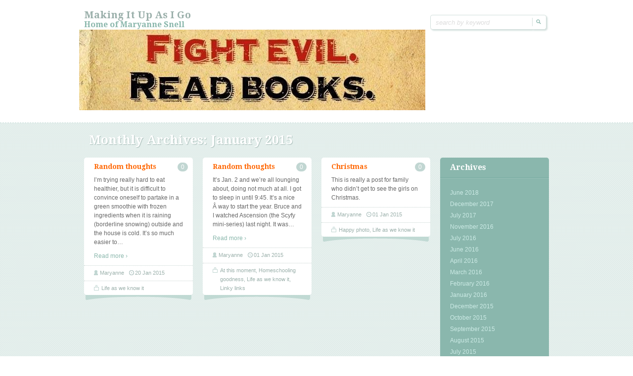

--- FILE ---
content_type: text/html; charset=UTF-8
request_url: http://themaryanne.info/2015/01/
body_size: 9932
content:
<!doctype html>
<!--[if IE 6 ]> <html lang="en-US" class="no-js ie6"> <![endif]-->
<!--[if IE 7 ]> <html lang="en-US" class="no-js ie7"> <![endif]-->
<!--[if IE 8 ]> <html lang="en-US" class="no-js ie8"> <![endif]-->
<!--[if IE 9 ]> <html lang="en-US" class="no-js ie9"> <![endif]-->
<!--[if (gt IE 9)|!(IE)]><!--><html lang="en-US" class="no-js"> <!--<![endif]-->
<head>
		<!-- Charset -->
	<meta charset="UTF-8">
	<!-- Mobile Specific Metas  -->
	<meta name="viewport" content="initial-scale=1.0, maximum-scale=1.0, user-scalable=0" />
	<!-- <meta name="viewport" content="width=1024" />-->
		<title>
		Making it Up As I Go	</title>
		<!-- Google Fonts -->
    <link href='http://fonts.googleapis.com/css?family=Droid+Serif:700,400,400italic,700italic' rel='stylesheet' type='text/css'>
	<!-- Pingback Url -->
	<link rel="pingback" href="http://themaryanne.info/xmlrpc.php">
	<meta name='robots' content='max-image-preview:large' />
<link rel="alternate" type="application/rss+xml" title="Making it Up As I Go &raquo; Feed" href="http://themaryanne.info/feed/" />
<link rel="alternate" type="application/rss+xml" title="Making it Up As I Go &raquo; Comments Feed" href="http://themaryanne.info/comments/feed/" />
<style id='wp-img-auto-sizes-contain-inline-css' type='text/css'>
img:is([sizes=auto i],[sizes^="auto," i]){contain-intrinsic-size:3000px 1500px}
/*# sourceURL=wp-img-auto-sizes-contain-inline-css */
</style>
<style id='wp-emoji-styles-inline-css' type='text/css'>

	img.wp-smiley, img.emoji {
		display: inline !important;
		border: none !important;
		box-shadow: none !important;
		height: 1em !important;
		width: 1em !important;
		margin: 0 0.07em !important;
		vertical-align: -0.1em !important;
		background: none !important;
		padding: 0 !important;
	}
/*# sourceURL=wp-emoji-styles-inline-css */
</style>
<style id='wp-block-library-inline-css' type='text/css'>
:root{--wp-block-synced-color:#7a00df;--wp-block-synced-color--rgb:122,0,223;--wp-bound-block-color:var(--wp-block-synced-color);--wp-editor-canvas-background:#ddd;--wp-admin-theme-color:#007cba;--wp-admin-theme-color--rgb:0,124,186;--wp-admin-theme-color-darker-10:#006ba1;--wp-admin-theme-color-darker-10--rgb:0,107,160.5;--wp-admin-theme-color-darker-20:#005a87;--wp-admin-theme-color-darker-20--rgb:0,90,135;--wp-admin-border-width-focus:2px}@media (min-resolution:192dpi){:root{--wp-admin-border-width-focus:1.5px}}.wp-element-button{cursor:pointer}:root .has-very-light-gray-background-color{background-color:#eee}:root .has-very-dark-gray-background-color{background-color:#313131}:root .has-very-light-gray-color{color:#eee}:root .has-very-dark-gray-color{color:#313131}:root .has-vivid-green-cyan-to-vivid-cyan-blue-gradient-background{background:linear-gradient(135deg,#00d084,#0693e3)}:root .has-purple-crush-gradient-background{background:linear-gradient(135deg,#34e2e4,#4721fb 50%,#ab1dfe)}:root .has-hazy-dawn-gradient-background{background:linear-gradient(135deg,#faaca8,#dad0ec)}:root .has-subdued-olive-gradient-background{background:linear-gradient(135deg,#fafae1,#67a671)}:root .has-atomic-cream-gradient-background{background:linear-gradient(135deg,#fdd79a,#004a59)}:root .has-nightshade-gradient-background{background:linear-gradient(135deg,#330968,#31cdcf)}:root .has-midnight-gradient-background{background:linear-gradient(135deg,#020381,#2874fc)}:root{--wp--preset--font-size--normal:16px;--wp--preset--font-size--huge:42px}.has-regular-font-size{font-size:1em}.has-larger-font-size{font-size:2.625em}.has-normal-font-size{font-size:var(--wp--preset--font-size--normal)}.has-huge-font-size{font-size:var(--wp--preset--font-size--huge)}.has-text-align-center{text-align:center}.has-text-align-left{text-align:left}.has-text-align-right{text-align:right}.has-fit-text{white-space:nowrap!important}#end-resizable-editor-section{display:none}.aligncenter{clear:both}.items-justified-left{justify-content:flex-start}.items-justified-center{justify-content:center}.items-justified-right{justify-content:flex-end}.items-justified-space-between{justify-content:space-between}.screen-reader-text{border:0;clip-path:inset(50%);height:1px;margin:-1px;overflow:hidden;padding:0;position:absolute;width:1px;word-wrap:normal!important}.screen-reader-text:focus{background-color:#ddd;clip-path:none;color:#444;display:block;font-size:1em;height:auto;left:5px;line-height:normal;padding:15px 23px 14px;text-decoration:none;top:5px;width:auto;z-index:100000}html :where(.has-border-color){border-style:solid}html :where([style*=border-top-color]){border-top-style:solid}html :where([style*=border-right-color]){border-right-style:solid}html :where([style*=border-bottom-color]){border-bottom-style:solid}html :where([style*=border-left-color]){border-left-style:solid}html :where([style*=border-width]){border-style:solid}html :where([style*=border-top-width]){border-top-style:solid}html :where([style*=border-right-width]){border-right-style:solid}html :where([style*=border-bottom-width]){border-bottom-style:solid}html :where([style*=border-left-width]){border-left-style:solid}html :where(img[class*=wp-image-]){height:auto;max-width:100%}:where(figure){margin:0 0 1em}html :where(.is-position-sticky){--wp-admin--admin-bar--position-offset:var(--wp-admin--admin-bar--height,0px)}@media screen and (max-width:600px){html :where(.is-position-sticky){--wp-admin--admin-bar--position-offset:0px}}

/*# sourceURL=wp-block-library-inline-css */
</style><style id='global-styles-inline-css' type='text/css'>
:root{--wp--preset--aspect-ratio--square: 1;--wp--preset--aspect-ratio--4-3: 4/3;--wp--preset--aspect-ratio--3-4: 3/4;--wp--preset--aspect-ratio--3-2: 3/2;--wp--preset--aspect-ratio--2-3: 2/3;--wp--preset--aspect-ratio--16-9: 16/9;--wp--preset--aspect-ratio--9-16: 9/16;--wp--preset--color--black: #000000;--wp--preset--color--cyan-bluish-gray: #abb8c3;--wp--preset--color--white: #ffffff;--wp--preset--color--pale-pink: #f78da7;--wp--preset--color--vivid-red: #cf2e2e;--wp--preset--color--luminous-vivid-orange: #ff6900;--wp--preset--color--luminous-vivid-amber: #fcb900;--wp--preset--color--light-green-cyan: #7bdcb5;--wp--preset--color--vivid-green-cyan: #00d084;--wp--preset--color--pale-cyan-blue: #8ed1fc;--wp--preset--color--vivid-cyan-blue: #0693e3;--wp--preset--color--vivid-purple: #9b51e0;--wp--preset--gradient--vivid-cyan-blue-to-vivid-purple: linear-gradient(135deg,rgb(6,147,227) 0%,rgb(155,81,224) 100%);--wp--preset--gradient--light-green-cyan-to-vivid-green-cyan: linear-gradient(135deg,rgb(122,220,180) 0%,rgb(0,208,130) 100%);--wp--preset--gradient--luminous-vivid-amber-to-luminous-vivid-orange: linear-gradient(135deg,rgb(252,185,0) 0%,rgb(255,105,0) 100%);--wp--preset--gradient--luminous-vivid-orange-to-vivid-red: linear-gradient(135deg,rgb(255,105,0) 0%,rgb(207,46,46) 100%);--wp--preset--gradient--very-light-gray-to-cyan-bluish-gray: linear-gradient(135deg,rgb(238,238,238) 0%,rgb(169,184,195) 100%);--wp--preset--gradient--cool-to-warm-spectrum: linear-gradient(135deg,rgb(74,234,220) 0%,rgb(151,120,209) 20%,rgb(207,42,186) 40%,rgb(238,44,130) 60%,rgb(251,105,98) 80%,rgb(254,248,76) 100%);--wp--preset--gradient--blush-light-purple: linear-gradient(135deg,rgb(255,206,236) 0%,rgb(152,150,240) 100%);--wp--preset--gradient--blush-bordeaux: linear-gradient(135deg,rgb(254,205,165) 0%,rgb(254,45,45) 50%,rgb(107,0,62) 100%);--wp--preset--gradient--luminous-dusk: linear-gradient(135deg,rgb(255,203,112) 0%,rgb(199,81,192) 50%,rgb(65,88,208) 100%);--wp--preset--gradient--pale-ocean: linear-gradient(135deg,rgb(255,245,203) 0%,rgb(182,227,212) 50%,rgb(51,167,181) 100%);--wp--preset--gradient--electric-grass: linear-gradient(135deg,rgb(202,248,128) 0%,rgb(113,206,126) 100%);--wp--preset--gradient--midnight: linear-gradient(135deg,rgb(2,3,129) 0%,rgb(40,116,252) 100%);--wp--preset--font-size--small: 13px;--wp--preset--font-size--medium: 20px;--wp--preset--font-size--large: 36px;--wp--preset--font-size--x-large: 42px;--wp--preset--spacing--20: 0.44rem;--wp--preset--spacing--30: 0.67rem;--wp--preset--spacing--40: 1rem;--wp--preset--spacing--50: 1.5rem;--wp--preset--spacing--60: 2.25rem;--wp--preset--spacing--70: 3.38rem;--wp--preset--spacing--80: 5.06rem;--wp--preset--shadow--natural: 6px 6px 9px rgba(0, 0, 0, 0.2);--wp--preset--shadow--deep: 12px 12px 50px rgba(0, 0, 0, 0.4);--wp--preset--shadow--sharp: 6px 6px 0px rgba(0, 0, 0, 0.2);--wp--preset--shadow--outlined: 6px 6px 0px -3px rgb(255, 255, 255), 6px 6px rgb(0, 0, 0);--wp--preset--shadow--crisp: 6px 6px 0px rgb(0, 0, 0);}:where(.is-layout-flex){gap: 0.5em;}:where(.is-layout-grid){gap: 0.5em;}body .is-layout-flex{display: flex;}.is-layout-flex{flex-wrap: wrap;align-items: center;}.is-layout-flex > :is(*, div){margin: 0;}body .is-layout-grid{display: grid;}.is-layout-grid > :is(*, div){margin: 0;}:where(.wp-block-columns.is-layout-flex){gap: 2em;}:where(.wp-block-columns.is-layout-grid){gap: 2em;}:where(.wp-block-post-template.is-layout-flex){gap: 1.25em;}:where(.wp-block-post-template.is-layout-grid){gap: 1.25em;}.has-black-color{color: var(--wp--preset--color--black) !important;}.has-cyan-bluish-gray-color{color: var(--wp--preset--color--cyan-bluish-gray) !important;}.has-white-color{color: var(--wp--preset--color--white) !important;}.has-pale-pink-color{color: var(--wp--preset--color--pale-pink) !important;}.has-vivid-red-color{color: var(--wp--preset--color--vivid-red) !important;}.has-luminous-vivid-orange-color{color: var(--wp--preset--color--luminous-vivid-orange) !important;}.has-luminous-vivid-amber-color{color: var(--wp--preset--color--luminous-vivid-amber) !important;}.has-light-green-cyan-color{color: var(--wp--preset--color--light-green-cyan) !important;}.has-vivid-green-cyan-color{color: var(--wp--preset--color--vivid-green-cyan) !important;}.has-pale-cyan-blue-color{color: var(--wp--preset--color--pale-cyan-blue) !important;}.has-vivid-cyan-blue-color{color: var(--wp--preset--color--vivid-cyan-blue) !important;}.has-vivid-purple-color{color: var(--wp--preset--color--vivid-purple) !important;}.has-black-background-color{background-color: var(--wp--preset--color--black) !important;}.has-cyan-bluish-gray-background-color{background-color: var(--wp--preset--color--cyan-bluish-gray) !important;}.has-white-background-color{background-color: var(--wp--preset--color--white) !important;}.has-pale-pink-background-color{background-color: var(--wp--preset--color--pale-pink) !important;}.has-vivid-red-background-color{background-color: var(--wp--preset--color--vivid-red) !important;}.has-luminous-vivid-orange-background-color{background-color: var(--wp--preset--color--luminous-vivid-orange) !important;}.has-luminous-vivid-amber-background-color{background-color: var(--wp--preset--color--luminous-vivid-amber) !important;}.has-light-green-cyan-background-color{background-color: var(--wp--preset--color--light-green-cyan) !important;}.has-vivid-green-cyan-background-color{background-color: var(--wp--preset--color--vivid-green-cyan) !important;}.has-pale-cyan-blue-background-color{background-color: var(--wp--preset--color--pale-cyan-blue) !important;}.has-vivid-cyan-blue-background-color{background-color: var(--wp--preset--color--vivid-cyan-blue) !important;}.has-vivid-purple-background-color{background-color: var(--wp--preset--color--vivid-purple) !important;}.has-black-border-color{border-color: var(--wp--preset--color--black) !important;}.has-cyan-bluish-gray-border-color{border-color: var(--wp--preset--color--cyan-bluish-gray) !important;}.has-white-border-color{border-color: var(--wp--preset--color--white) !important;}.has-pale-pink-border-color{border-color: var(--wp--preset--color--pale-pink) !important;}.has-vivid-red-border-color{border-color: var(--wp--preset--color--vivid-red) !important;}.has-luminous-vivid-orange-border-color{border-color: var(--wp--preset--color--luminous-vivid-orange) !important;}.has-luminous-vivid-amber-border-color{border-color: var(--wp--preset--color--luminous-vivid-amber) !important;}.has-light-green-cyan-border-color{border-color: var(--wp--preset--color--light-green-cyan) !important;}.has-vivid-green-cyan-border-color{border-color: var(--wp--preset--color--vivid-green-cyan) !important;}.has-pale-cyan-blue-border-color{border-color: var(--wp--preset--color--pale-cyan-blue) !important;}.has-vivid-cyan-blue-border-color{border-color: var(--wp--preset--color--vivid-cyan-blue) !important;}.has-vivid-purple-border-color{border-color: var(--wp--preset--color--vivid-purple) !important;}.has-vivid-cyan-blue-to-vivid-purple-gradient-background{background: var(--wp--preset--gradient--vivid-cyan-blue-to-vivid-purple) !important;}.has-light-green-cyan-to-vivid-green-cyan-gradient-background{background: var(--wp--preset--gradient--light-green-cyan-to-vivid-green-cyan) !important;}.has-luminous-vivid-amber-to-luminous-vivid-orange-gradient-background{background: var(--wp--preset--gradient--luminous-vivid-amber-to-luminous-vivid-orange) !important;}.has-luminous-vivid-orange-to-vivid-red-gradient-background{background: var(--wp--preset--gradient--luminous-vivid-orange-to-vivid-red) !important;}.has-very-light-gray-to-cyan-bluish-gray-gradient-background{background: var(--wp--preset--gradient--very-light-gray-to-cyan-bluish-gray) !important;}.has-cool-to-warm-spectrum-gradient-background{background: var(--wp--preset--gradient--cool-to-warm-spectrum) !important;}.has-blush-light-purple-gradient-background{background: var(--wp--preset--gradient--blush-light-purple) !important;}.has-blush-bordeaux-gradient-background{background: var(--wp--preset--gradient--blush-bordeaux) !important;}.has-luminous-dusk-gradient-background{background: var(--wp--preset--gradient--luminous-dusk) !important;}.has-pale-ocean-gradient-background{background: var(--wp--preset--gradient--pale-ocean) !important;}.has-electric-grass-gradient-background{background: var(--wp--preset--gradient--electric-grass) !important;}.has-midnight-gradient-background{background: var(--wp--preset--gradient--midnight) !important;}.has-small-font-size{font-size: var(--wp--preset--font-size--small) !important;}.has-medium-font-size{font-size: var(--wp--preset--font-size--medium) !important;}.has-large-font-size{font-size: var(--wp--preset--font-size--large) !important;}.has-x-large-font-size{font-size: var(--wp--preset--font-size--x-large) !important;}
/*# sourceURL=global-styles-inline-css */
</style>

<style id='classic-theme-styles-inline-css' type='text/css'>
/*! This file is auto-generated */
.wp-block-button__link{color:#fff;background-color:#32373c;border-radius:9999px;box-shadow:none;text-decoration:none;padding:calc(.667em + 2px) calc(1.333em + 2px);font-size:1.125em}.wp-block-file__button{background:#32373c;color:#fff;text-decoration:none}
/*# sourceURL=/wp-includes/css/classic-themes.min.css */
</style>
<link rel='stylesheet' id='sampression-style-css' href='http://themaryanne.info/wp-content/themes/sampression-lite/style.css?ver=1.4' type='text/css' media='all' />
<link rel='stylesheet' id='fontello-css' href='http://themaryanne.info/wp-content/themes/sampression-lite/lib/css/fontello.css?ver=6.9' type='text/css' media='screen' />
<script type="text/javascript" src="http://themaryanne.info/wp-includes/js/jquery/jquery.min.js?ver=3.7.1" id="jquery-core-js"></script>
<script type="text/javascript" src="http://themaryanne.info/wp-includes/js/jquery/jquery-migrate.min.js?ver=3.4.1" id="jquery-migrate-js"></script>
<script type="text/javascript" src="http://themaryanne.info/wp-content/themes/sampression-lite/lib/js/modernizr.js?ver=2.6.1" id="sampression-modernizer-js"></script>
<link rel="https://api.w.org/" href="http://themaryanne.info/wp-json/" /><link rel="EditURI" type="application/rsd+xml" title="RSD" href="http://themaryanne.info/xmlrpc.php?rsd" />

	
</head>

<body class="archive date wp-theme-sampression-lite top">
<header id="header">
  <div class="container">
    <div class="columns nine">
	
						
			<div class="logo-txt">
			  <h1 class="site-title" id="site-title">
			  <a href="http://themaryanne.info/" title="Making it Up As I Go" rel="home">
			  Making it Up As I Go			  </a>
			  </h1>
			  <h2 id="site-description" class="site-description">Home of Maryanne Snell</h2>
			</div>
    </div>
    <div class="columns seven">
      <nav id="top-nav">
        			<ul class="top-menu clearfix">
							</ul>
			      </nav>
	  <div id="top-nav-mobile">
		
							
	  </div> 
      <!-- #top-nav -->
      <div id="interaction-sec" class="clearfix socialzero">
        <form method="get" id="searchform" class="clearfix" action="http://themaryanne.info/">
    <label class="hidden" for="s">Search for:</label>
    <input type="text" value="" name="s" id="s" class="text-field" placeholder="search by keyword" />
    <input type="submit" id="searchsubmit" value="Search" />
</form>     
       <ul class="sm-top">
        
       </ul>
        <!-- .sm-top --> 
      </div>
      <!-- #interaction-sec -->
    </div>
				<a href="http://themaryanne.info/"><img src="http://themaryanne.info/wp-content/uploads/2018/06/cropped-659a63374211507f8466a763f5d4ac1f-read-books-my-books.jpg" class="header-image" width="700" height="163" alt="" /></a>
		  </div>
</header>
<!-- #header -->
<!-- Filter the Post by Category: We are using Isotop (http://isotope.metafizzy.co/) for Filtering: An exquisite jQuery plugin for magical layouts -->
<div id="content-wrapper">
<div class="container">
<section id="content" class="clearfix">
  
<header class="page-header columns sixteen">
    <h2 class="quick-note columns sixteen">
                    Monthly Archives: <span>January 2015</span>            </h2>
</header>
<!-- .page-header --> 
  <div id="post-listing" class="clearfix">
  <!-- Corner Stamp: It will always remaing to the right top of the page -->
  <section class="corner-stamp post columns four">
  <header><h3>Archives</h3></header>
  <div class="entry">
    <ul class="categories archives">
        	<li><a href='http://themaryanne.info/2018/06/'>June 2018</a></li>
	<li><a href='http://themaryanne.info/2017/12/'>December 2017</a></li>
	<li><a href='http://themaryanne.info/2017/07/'>July 2017</a></li>
	<li><a href='http://themaryanne.info/2016/11/'>November 2016</a></li>
	<li><a href='http://themaryanne.info/2016/07/'>July 2016</a></li>
	<li><a href='http://themaryanne.info/2016/06/'>June 2016</a></li>
	<li><a href='http://themaryanne.info/2016/04/'>April 2016</a></li>
	<li><a href='http://themaryanne.info/2016/03/'>March 2016</a></li>
	<li><a href='http://themaryanne.info/2016/02/'>February 2016</a></li>
	<li><a href='http://themaryanne.info/2016/01/'>January 2016</a></li>
	<li><a href='http://themaryanne.info/2015/12/'>December 2015</a></li>
	<li><a href='http://themaryanne.info/2015/10/'>October 2015</a></li>
	<li><a href='http://themaryanne.info/2015/09/'>September 2015</a></li>
	<li><a href='http://themaryanne.info/2015/08/'>August 2015</a></li>
	<li><a href='http://themaryanne.info/2015/07/'>July 2015</a></li>
	<li><a href='http://themaryanne.info/2015/06/'>June 2015</a></li>
	<li><a href='http://themaryanne.info/2015/05/'>May 2015</a></li>
	<li><a href='http://themaryanne.info/2015/04/'>April 2015</a></li>
	<li><a href='http://themaryanne.info/2015/03/'>March 2015</a></li>
	<li><a href='http://themaryanne.info/2015/02/'>February 2015</a></li>
	<li><a href='http://themaryanne.info/2015/01/' aria-current="page">January 2015</a></li>
	<li><a href='http://themaryanne.info/2014/12/'>December 2014</a></li>
	<li><a href='http://themaryanne.info/2014/11/'>November 2014</a></li>
	<li><a href='http://themaryanne.info/2014/10/'>October 2014</a></li>
	<li><a href='http://themaryanne.info/2014/09/'>September 2014</a></li>
	<li><a href='http://themaryanne.info/2014/08/'>August 2014</a></li>
	<li><a href='http://themaryanne.info/2014/07/'>July 2014</a></li>
	<li><a href='http://themaryanne.info/2014/06/'>June 2014</a></li>
	<li><a href='http://themaryanne.info/2014/05/'>May 2014</a></li>
	<li><a href='http://themaryanne.info/2014/04/'>April 2014</a></li>
	<li><a href='http://themaryanne.info/2014/03/'>March 2014</a></li>
	<li><a href='http://themaryanne.info/2014/02/'>February 2014</a></li>
	<li><a href='http://themaryanne.info/2014/01/'>January 2014</a></li>
	<li><a href='http://themaryanne.info/2013/12/'>December 2013</a></li>
	<li><a href='http://themaryanne.info/2013/11/'>November 2013</a></li>
	<li><a href='http://themaryanne.info/2013/10/'>October 2013</a></li>
	<li><a href='http://themaryanne.info/2013/09/'>September 2013</a></li>
	<li><a href='http://themaryanne.info/2013/08/'>August 2013</a></li>
	<li><a href='http://themaryanne.info/2013/07/'>July 2013</a></li>
	<li><a href='http://themaryanne.info/2013/06/'>June 2013</a></li>
	<li><a href='http://themaryanne.info/2013/05/'>May 2013</a></li>
	<li><a href='http://themaryanne.info/2013/04/'>April 2013</a></li>
	<li><a href='http://themaryanne.info/2013/03/'>March 2013</a></li>
	<li><a href='http://themaryanne.info/2013/01/'>January 2013</a></li>
	<li><a href='http://themaryanne.info/2012/12/'>December 2012</a></li>
	<li><a href='http://themaryanne.info/2012/11/'>November 2012</a></li>
	<li><a href='http://themaryanne.info/2012/09/'>September 2012</a></li>
	<li><a href='http://themaryanne.info/2012/07/'>July 2012</a></li>
	<li><a href='http://themaryanne.info/2012/06/'>June 2012</a></li>
	<li><a href='http://themaryanne.info/2012/03/'>March 2012</a></li>
	<li><a href='http://themaryanne.info/2012/02/'>February 2012</a></li>
	<li><a href='http://themaryanne.info/2012/01/'>January 2012</a></li>
	<li><a href='http://themaryanne.info/2011/12/'>December 2011</a></li>
	<li><a href='http://themaryanne.info/2011/10/'>October 2011</a></li>
	<li><a href='http://themaryanne.info/2011/09/'>September 2011</a></li>
	<li><a href='http://themaryanne.info/2011/08/'>August 2011</a></li>
	<li><a href='http://themaryanne.info/2011/07/'>July 2011</a></li>
	<li><a href='http://themaryanne.info/2011/06/'>June 2011</a></li>
	<li><a href='http://themaryanne.info/2011/05/'>May 2011</a></li>
	<li><a href='http://themaryanne.info/2011/04/'>April 2011</a></li>
	<li><a href='http://themaryanne.info/2011/03/'>March 2011</a></li>
	<li><a href='http://themaryanne.info/2011/02/'>February 2011</a></li>
	<li><a href='http://themaryanne.info/2011/01/'>January 2011</a></li>
	<li><a href='http://themaryanne.info/2010/12/'>December 2010</a></li>
	<li><a href='http://themaryanne.info/2010/11/'>November 2010</a></li>
	<li><a href='http://themaryanne.info/2010/10/'>October 2010</a></li>
	<li><a href='http://themaryanne.info/2010/09/'>September 2010</a></li>
	<li><a href='http://themaryanne.info/2010/08/'>August 2010</a></li>
	<li><a href='http://themaryanne.info/2010/07/'>July 2010</a></li>
	<li><a href='http://themaryanne.info/2010/06/'>June 2010</a></li>
	<li><a href='http://themaryanne.info/2010/05/'>May 2010</a></li>
	<li><a href='http://themaryanne.info/2010/04/'>April 2010</a></li>
	<li><a href='http://themaryanne.info/2010/03/'>March 2010</a></li>
	<li><a href='http://themaryanne.info/2010/02/'>February 2010</a></li>
	<li><a href='http://themaryanne.info/2010/01/'>January 2010</a></li>
	<li><a href='http://themaryanne.info/2009/12/'>December 2009</a></li>
	<li><a href='http://themaryanne.info/2009/11/'>November 2009</a></li>
	<li><a href='http://themaryanne.info/2009/10/'>October 2009</a></li>
	<li><a href='http://themaryanne.info/2009/09/'>September 2009</a></li>
	<li><a href='http://themaryanne.info/2009/08/'>August 2009</a></li>
	<li><a href='http://themaryanne.info/2009/07/'>July 2009</a></li>
	<li><a href='http://themaryanne.info/2009/06/'>June 2009</a></li>
	<li><a href='http://themaryanne.info/2009/05/'>May 2009</a></li>
	<li><a href='http://themaryanne.info/2009/04/'>April 2009</a></li>
	<li><a href='http://themaryanne.info/2009/03/'>March 2009</a></li>
	<li><a href='http://themaryanne.info/2009/02/'>February 2009</a></li>
	<li><a href='http://themaryanne.info/2009/01/'>January 2009</a></li>
	<li><a href='http://themaryanne.info/2008/12/'>December 2008</a></li>
	<li><a href='http://themaryanne.info/2008/11/'>November 2008</a></li>
	<li><a href='http://themaryanne.info/2008/10/'>October 2008</a></li>
	<li><a href='http://themaryanne.info/2008/09/'>September 2008</a></li>
	<li><a href='http://themaryanne.info/2008/08/'>August 2008</a></li>
	<li><a href='http://themaryanne.info/2008/07/'>July 2008</a></li>
	<li><a href='http://themaryanne.info/2008/06/'>June 2008</a></li>
	<li><a href='http://themaryanne.info/2008/05/'>May 2008</a></li>
	<li><a href='http://themaryanne.info/2008/04/'>April 2008</a></li>
	<li><a href='http://themaryanne.info/2008/03/'>March 2008</a></li>
	<li><a href='http://themaryanne.info/2008/02/'>February 2008</a></li>
	<li><a href='http://themaryanne.info/2008/01/'>January 2008</a></li>
	<li><a href='http://themaryanne.info/2007/12/'>December 2007</a></li>
	<li><a href='http://themaryanne.info/2007/11/'>November 2007</a></li>
	<li><a href='http://themaryanne.info/2007/10/'>October 2007</a></li>
	<li><a href='http://themaryanne.info/2007/09/'>September 2007</a></li>
	<li><a href='http://themaryanne.info/2007/08/'>August 2007</a></li>
	<li><a href='http://themaryanne.info/2007/07/'>July 2007</a></li>
	<li><a href='http://themaryanne.info/2007/06/'>June 2007</a></li>
	<li><a href='http://themaryanne.info/2007/05/'>May 2007</a></li>
	<li><a href='http://themaryanne.info/2007/04/'>April 2007</a></li>
	<li><a href='http://themaryanne.info/2007/03/'>March 2007</a></li>
	<li><a href='http://themaryanne.info/2007/02/'>February 2007</a></li>
	<li><a href='http://themaryanne.info/2007/01/'>January 2007</a></li>
	<li><a href='http://themaryanne.info/2006/12/'>December 2006</a></li>
	<li><a href='http://themaryanne.info/2006/11/'>November 2006</a></li>
	<li><a href='http://themaryanne.info/2006/10/'>October 2006</a></li>
	<li><a href='http://themaryanne.info/2006/09/'>September 2006</a></li>
	<li><a href='http://themaryanne.info/2006/08/'>August 2006</a></li>
	<li><a href='http://themaryanne.info/2006/07/'>July 2006</a></li>
	<li><a href='http://themaryanne.info/2006/06/'>June 2006</a></li>
	<li><a href='http://themaryanne.info/2006/05/'>May 2006</a></li>
	<li><a href='http://themaryanne.info/2006/04/'>April 2006</a></li>
	<li><a href='http://themaryanne.info/2006/03/'>March 2006</a></li>
	<li><a href='http://themaryanne.info/2006/02/'>February 2006</a></li>
	<li><a href='http://themaryanne.info/2006/01/'>January 2006</a></li>
	<li><a href='http://themaryanne.info/2005/12/'>December 2005</a></li>
	<li><a href='http://themaryanne.info/2005/11/'>November 2005</a></li>
	<li><a href='http://themaryanne.info/2005/10/'>October 2005</a></li>
	<li><a href='http://themaryanne.info/2005/09/'>September 2005</a></li>
	<li><a href='http://themaryanne.info/2005/08/'>August 2005</a></li>
	<li><a href='http://themaryanne.info/2005/07/'>July 2005</a></li>
	<li><a href='http://themaryanne.info/2005/06/'>June 2005</a></li>
	<li><a href='http://themaryanne.info/2005/05/'>May 2005</a></li>
	<li><a href='http://themaryanne.info/2005/04/'>April 2005</a></li>
	<li><a href='http://themaryanne.info/2005/03/'>March 2005</a></li>
	<li><a href='http://themaryanne.info/2005/02/'>February 2005</a></li>
	<li><a href='http://themaryanne.info/2005/01/'>January 2005</a></li>
	<li><a href='http://themaryanne.info/2004/12/'>December 2004</a></li>
	<li><a href='http://themaryanne.info/2004/11/'>November 2004</a></li>
	<li><a href='http://themaryanne.info/2004/10/'>October 2004</a></li>
	<li><a href='http://themaryanne.info/2004/09/'>September 2004</a></li>
	<li><a href='http://themaryanne.info/2004/08/'>August 2004</a></li>
	<li><a href='http://themaryanne.info/2004/07/'>July 2004</a></li>
	<li><a href='http://themaryanne.info/2004/06/'>June 2004</a></li>
	<li><a href='http://themaryanne.info/2004/05/'>May 2004</a></li>
	<li><a href='http://themaryanne.info/2004/04/'>April 2004</a></li>
	<li><a href='http://themaryanne.info/2004/03/'>March 2004</a></li>
	<li><a href='http://themaryanne.info/2004/02/'>February 2004</a></li>
	<li><a href='http://themaryanne.info/2004/01/'>January 2004</a></li>
	<li><a href='http://themaryanne.info/2003/12/'>December 2003</a></li>
  
    </ul>
  </div>
  
   <header><h3>Categories</h3></header>
  <div class="entry">
    <ul class="categories">
    		<li class="cat-item cat-item-2"><a href="http://themaryanne.info/category/100-books/">100 Books</a>
</li>
	<li class="cat-item cat-item-14"><a href="http://themaryanne.info/category/at-this-moment/">At this moment</a>
</li>
	<li class="cat-item cat-item-3"><a href="http://themaryanne.info/category/being-a-mommy/">Being a mommy</a>
</li>
	<li class="cat-item cat-item-8"><a href="http://themaryanne.info/category/blogging/">Blogging</a>
</li>
	<li class="cat-item cat-item-15"><a href="http://themaryanne.info/category/book-club/">Book club</a>
</li>
	<li class="cat-item cat-item-4"><a href="http://themaryanne.info/category/comic-y-goodness/">Comic-y goodness</a>
</li>
	<li class="cat-item cat-item-17"><a href="http://themaryanne.info/category/general-craftiness/">General craftiness</a>
</li>
	<li class="cat-item cat-item-18"><a href="http://themaryanne.info/category/happy-photo/">Happy photo</a>
</li>
	<li class="cat-item cat-item-23"><a href="http://themaryanne.info/category/homeschooling-goodness/">Homeschooling goodness</a>
</li>
	<li class="cat-item cat-item-26"><a href="http://themaryanne.info/category/japan/">Japan</a>
</li>
	<li class="cat-item cat-item-5"><a href="http://themaryanne.info/category/life-as-we-know-it/">Life as we know it</a>
</li>
	<li class="cat-item cat-item-9"><a href="http://themaryanne.info/category/linky-links/">Linky links</a>
</li>
	<li class="cat-item cat-item-29"><a href="http://themaryanne.info/category/lit-clinic/">Lit Clinic</a>
</li>
	<li class="cat-item cat-item-20"><a href="http://themaryanne.info/category/making-maryanne-laugh/">Making Maryanne Laugh</a>
</li>
	<li class="cat-item cat-item-6"><a href="http://themaryanne.info/category/music-musings/">Notes on notes</a>
</li>
	<li class="cat-item cat-item-13"><a href="http://themaryanne.info/category/of-good-report/">Of good report</a>
</li>
	<li class="cat-item cat-item-27"><a href="http://themaryanne.info/category/random-thoughts/">Random thoughts</a>
</li>
	<li class="cat-item cat-item-10"><a href="http://themaryanne.info/category/something-clever-about-movies/">Something clever about movies</a>
</li>
	<li class="cat-item cat-item-28"><a href="http://themaryanne.info/category/texas/">Texas</a>
</li>
	<li class="cat-item cat-item-19"><a href="http://themaryanne.info/category/the-occasional-rant/">The Occasional Rant</a>
</li>
	<li class="cat-item cat-item-22"><a href="http://themaryanne.info/category/things-i-like/">Things I like</a>
</li>
	<li class="cat-item cat-item-25"><a href="http://themaryanne.info/category/travel-and-trips/">Travel and trips</a>
</li>
	<li class="cat-item cat-item-1"><a href="http://themaryanne.info/category/uncategorized/">Uncategorized</a>
</li>
	<li class="cat-item cat-item-7"><a href="http://themaryanne.info/category/writings-about-writing/">Writings about writing</a>
</li>
	<li class="cat-item cat-item-16"><a href="http://themaryanne.info/category/zutter-craftiness/">Zutter craftiness</a>
</li>
 
    </ul>
  </div>
  </section>
  <!-- corner-stamp -->
  
  
<article id="post-6926" class="post columns four life-as-we-know-it item ">

      <h3 class="post-title"><a href="http://themaryanne.info/2015/01/20/random-thoughts-14/" title="Random thoughts" rel="bookmark" >Random thoughts</a></h3>
      
                  <span class="col count-comment">
            <span class="pointer"></span>
            <a href="http://themaryanne.info/2015/01/20/random-thoughts-14/#respond">0</a>            </span>
           
            <div class="entry clearfix">
        <p>I&#8217;m trying really hard to eat healthier, but it is difficult to convince oneself to partake in a green smoothie with frozen ingredients when it is raining (borderline snowing) outside and the house is cold. It&#8217;s so much easier to<span class="ellipsis">&hellip;</span> <span class="read-more"><a href="http://themaryanne.info/2015/01/20/random-thoughts-14/">Read more &#8250;</a></span></p>
              </div>
      <!-- .entry -->

      <div class="meta clearfix">
			<div class="post-author col"><span class="ico hello">Author</span><a class="url fn n" href="http://themaryanne.info/author/maryanne/" title="View all posts by Maryanne">Maryanne</a></div> <time class="col" datetime="2011-09-28"><span class="ico">Published on</span><a href="http://themaryanne.info/2015/01/" title="10:01 pm" rel="bookmark">20 Jan 2015</a></time>       </div>
      <div class="meta">
        <div class="cats"><span class="ico">Categories</span><div class="overflow-hidden cat-listing"><a href="http://themaryanne.info/category/life-as-we-know-it/" rel="category tag">Life as we know it</a></div></div>
      </div>
            
               
</article> 
<article id="post-6923" class="post columns four at-this-moment homeschooling-goodness life-as-we-know-it linky-links item ">

      <h3 class="post-title"><a href="http://themaryanne.info/2015/01/01/random-thoughts-13/" title="Random thoughts" rel="bookmark" >Random thoughts</a></h3>
      
                  <span class="col count-comment">
            <span class="pointer"></span>
            <a href="http://themaryanne.info/2015/01/01/random-thoughts-13/#respond">0</a>            </span>
           
            <div class="entry clearfix">
        <p>It&#8217;s Jan. 2 and we&#8217;re all lounging about, doing not much at all. I got to sleep in until 9:45. It&#8217;s a nice Â way to start the year. Bruce and I watched Ascension (the Scyfy mini-series) last night. It was<span class="ellipsis">&hellip;</span> <span class="read-more"><a href="http://themaryanne.info/2015/01/01/random-thoughts-13/">Read more &#8250;</a></span></p>
              </div>
      <!-- .entry -->

      <div class="meta clearfix">
			<div class="post-author col"><span class="ico hello">Author</span><a class="url fn n" href="http://themaryanne.info/author/maryanne/" title="View all posts by Maryanne">Maryanne</a></div> <time class="col" datetime="2011-09-28"><span class="ico">Published on</span><a href="http://themaryanne.info/2015/01/" title="11:28 pm" rel="bookmark">01 Jan 2015</a></time>       </div>
      <div class="meta">
        <div class="cats"><span class="ico">Categories</span><div class="overflow-hidden cat-listing"><a href="http://themaryanne.info/category/at-this-moment/" rel="category tag">At this moment</a>, <a href="http://themaryanne.info/category/homeschooling-goodness/" rel="category tag">Homeschooling goodness</a>, <a href="http://themaryanne.info/category/life-as-we-know-it/" rel="category tag">Life as we know it</a>, <a href="http://themaryanne.info/category/linky-links/" rel="category tag">Linky links</a></div></div>
      </div>
            
               
</article> 
<article id="post-6880" class="post columns four happy-photo life-as-we-know-it item ">

      <h3 class="post-title"><a href="http://themaryanne.info/2015/01/01/christmas/" title="Christmas" rel="bookmark" >Christmas</a></h3>
      
                  <span class="col count-comment">
            <span class="pointer"></span>
            <a href="http://themaryanne.info/2015/01/01/christmas/#respond">0</a>            </span>
           
            <div class="entry clearfix">
        <p>This is really a post for family who didn&#8217;t get to see the girls on Christmas.</p>
              </div>
      <!-- .entry -->

      <div class="meta clearfix">
			<div class="post-author col"><span class="ico hello">Author</span><a class="url fn n" href="http://themaryanne.info/author/maryanne/" title="View all posts by Maryanne">Maryanne</a></div> <time class="col" datetime="2011-09-28"><span class="ico">Published on</span><a href="http://themaryanne.info/2015/01/" title="5:07 pm" rel="bookmark">01 Jan 2015</a></time>       </div>
      <div class="meta">
        <div class="cats"><span class="ico">Categories</span><div class="overflow-hidden cat-listing"><a href="http://themaryanne.info/category/happy-photo/" rel="category tag">Happy photo</a>, <a href="http://themaryanne.info/category/life-as-we-know-it/" rel="category tag">Life as we know it</a></div></div>
      </div>
            
               
</article>      </div>
  <!-- #post-listing --> 
      
</section>
<!-- #content -->
<aside id="sidebar" class="clearfix" role="complementary">
	            <section class="column one-third widget">
            
                <header class="widget-title">Most Popular Posts</header>
                <div class="widget-entry">
				                <ul class="widget-popular-posts">
                                <li><a href="http://themaryanne.info/2009/01/08/jesus-the-christ-chapter-3/" title="Jesus the Christ Chapter 3" rel="bookmark" >Jesus the Christ Chapter 3</a></li>

				                <li><a href="http://themaryanne.info/2009/05/05/863/" title="Order!" rel="bookmark" >Order!</a></li>

				                <li><a href="http://themaryanne.info/2007/04/21/a-new-game/" title="A new game" rel="bookmark" >A new game</a></li>

				                <li><a href="http://themaryanne.info/2008/04/09/for-rachel/" title="For Rachel" rel="bookmark" >For Rachel</a></li>

				                <li><a href="http://themaryanne.info/2008/12/16/maryanne-needs/" title="Maryanne needs" rel="bookmark" >Maryanne needs</a></li>

					
                </ul>
                				</div>
            
			</section><!-- end of .widget-wrapper -->
	    <section class="column one-third widget">
    <header class="widget-title">Recent Comments</header>
    <div class="widget-entry">
    <ul class="widget-commentlist">
	<li class="clearfix"><a href="http://themaryanne.info/2009/01/08/jesus-the-christ-chapter-3/#comment-218156" title="Connally | Jesus the Christ Chapter 3"><img alt='' src='https://secure.gravatar.com/avatar/23e7264f6c382273f288f945d729799ca2a7487e77c274456ec8c52f7381c1f1?s=25&#038;d=mm&#038;r=g' srcset='https://secure.gravatar.com/avatar/23e7264f6c382273f288f945d729799ca2a7487e77c274456ec8c52f7381c1f1?s=50&#038;d=mm&#038;r=g 2x' class='avatar avatar-25 photo' height='25' width='25' loading='lazy' decoding='async'/></a><div class="cmt-txt">By Connally: <a href="http://themaryanne.info/2009/01/08/jesus-the-christ-chapter-3/#comment-218156" title="Connally | Jesus the Christ Chapter 3">I have exactly the identical opinion.  You even can not imagine what a dreadful ...</a></div></li><li class="clearfix"><a href="http://themaryanne.info/2009/01/08/jesus-the-christ-chapter-3/#comment-218133" title="Darlena Nino | Jesus the Christ Chapter 3"><img alt='' src='https://secure.gravatar.com/avatar/1280bea11bee6d0496ca8533eb19ceab45c0ef8ba15349e276e36a815681c413?s=25&#038;d=mm&#038;r=g' srcset='https://secure.gravatar.com/avatar/1280bea11bee6d0496ca8533eb19ceab45c0ef8ba15349e276e36a815681c413?s=50&#038;d=mm&#038;r=g 2x' class='avatar avatar-25 photo' height='25' width='25' loading='lazy' decoding='async'/></a><div class="cmt-txt">By Darlena Nino: <a href="http://themaryanne.info/2009/01/08/jesus-the-christ-chapter-3/#comment-218133" title="Darlena Nino | Jesus the Christ Chapter 3">I'm unsure that I concur with your ideas.  I like the style of your 
own writin...</a></div></li><li class="clearfix"><a href="http://themaryanne.info/2009/01/08/jesus-the-christ-chapter-3/#comment-218118" title="Julieann Hayes | Jesus the Christ Chapter 3"><img alt='' src='https://secure.gravatar.com/avatar/f00bbf45bd877c9f0e65814241bc47a9674cf97a1e93328ebd74efe4d8f0b674?s=25&#038;d=mm&#038;r=g' srcset='https://secure.gravatar.com/avatar/f00bbf45bd877c9f0e65814241bc47a9674cf97a1e93328ebd74efe4d8f0b674?s=50&#038;d=mm&#038;r=g 2x' class='avatar avatar-25 photo' height='25' width='25' loading='lazy' decoding='async'/></a><div class="cmt-txt">By Julieann Hayes: <a href="http://themaryanne.info/2009/01/08/jesus-the-christ-chapter-3/#comment-218118" title="Julieann Hayes | Jesus the Christ Chapter 3">The article has been instead grabbing and intriguing enough to get 
all probabl...</a></div></li>    </ul>
   <!-- .widget-list-comments -->
    </div>
    
    </section>
    	 
            <!--<section class="column one-third widget">
            
                <header class="widget-title">About me</header>
                <div class="widget-entry">
				This is your Third Bottom Widget box (Bottom Widget 3). To edit please go to Appearance > Widgets and choose 3rd widget from the top in area second called Bottom Widget 3. Title is also manageable from widgets as well.				</div> -->
            
			</section>
			<!-- end of .widget-wrapper -->
			    
    </aside>

 </div>
</div>
<!-- #content -->

<footer id="footer">
<div class="container">
<div class="columns fourteen">
<div class="alignleft copyright">Copyright &copy; 2026 "Making it Up As I Go".</div>
<div class="alignleft powered-wp">
Proudly powered by: <a href="http://wordpress.org/" title="WordPress" target="_blank" >WordPress</a>
</div>

<div class="alignright credit">
	Theme by: <a href="http://sampression.com/" target="_blank" title="Sampression">Sampression</a>
</div>
</div>

<div class="columns two footer-right">
<div id="btn-top-wrapper">
<a href="javascript:pageScroll('.top');" class="btn-top">Goto Top</a>
</div>
</div>

</div>
</footer>

	<!-- Enables advanced css selectors in IE, must be used with a JavaScript library (jQuery Enabled in functions.php) -->
	<!--[if lt IE 9]>
		<script src="http://themaryanne.info/wp-content/themes/sampression-lite/lib/js/selectivizr.js"></script>
	<![endif]-->
	<!--[if lt IE 7 ]>
		<script src="//ajax.googleapis.com/ajax/libs/chrome-frame/1.0.3/CFInstall.min.js"></script>
		<script>window.attachEvent("onload",function(){CFInstall.check({mode:"overlay"})})</script>
	<![endif]-->
		
  
<script type="speculationrules">
{"prefetch":[{"source":"document","where":{"and":[{"href_matches":"/*"},{"not":{"href_matches":["/wp-*.php","/wp-admin/*","/wp-content/uploads/*","/wp-content/*","/wp-content/plugins/*","/wp-content/themes/sampression-lite/*","/*\\?(.+)"]}},{"not":{"selector_matches":"a[rel~=\"nofollow\"]"}},{"not":{"selector_matches":".no-prefetch, .no-prefetch a"}}]},"eagerness":"conservative"}]}
</script>
<script type="text/javascript" src="http://themaryanne.info/wp-content/themes/sampression-lite/lib/js/jquery.isotope.min.js?ver=1.5.19" id="sampression-jquery-isotope-js"></script>
<script type="text/javascript" src="http://themaryanne.info/wp-content/themes/sampression-lite/lib/js/scripts.js?ver=1.1" id="sampression-custom-script-js"></script>
<script type="text/javascript" id="my-ajax-request-js-extra">
/* <![CDATA[ */
var MyAjax = {"ajaxurl":"http://themaryanne.info/wp-admin/admin-ajax.php"};
//# sourceURL=my-ajax-request-js-extra
/* ]]> */
</script>
<script type="text/javascript" src="http://themaryanne.info/wp-content/themes/sampression-lite/lib/js/load_content.js?ver=1.1" id="my-ajax-request-js"></script>
<script id="wp-emoji-settings" type="application/json">
{"baseUrl":"https://s.w.org/images/core/emoji/17.0.2/72x72/","ext":".png","svgUrl":"https://s.w.org/images/core/emoji/17.0.2/svg/","svgExt":".svg","source":{"concatemoji":"http://themaryanne.info/wp-includes/js/wp-emoji-release.min.js?ver=6.9"}}
</script>
<script type="module">
/* <![CDATA[ */
/*! This file is auto-generated */
const a=JSON.parse(document.getElementById("wp-emoji-settings").textContent),o=(window._wpemojiSettings=a,"wpEmojiSettingsSupports"),s=["flag","emoji"];function i(e){try{var t={supportTests:e,timestamp:(new Date).valueOf()};sessionStorage.setItem(o,JSON.stringify(t))}catch(e){}}function c(e,t,n){e.clearRect(0,0,e.canvas.width,e.canvas.height),e.fillText(t,0,0);t=new Uint32Array(e.getImageData(0,0,e.canvas.width,e.canvas.height).data);e.clearRect(0,0,e.canvas.width,e.canvas.height),e.fillText(n,0,0);const a=new Uint32Array(e.getImageData(0,0,e.canvas.width,e.canvas.height).data);return t.every((e,t)=>e===a[t])}function p(e,t){e.clearRect(0,0,e.canvas.width,e.canvas.height),e.fillText(t,0,0);var n=e.getImageData(16,16,1,1);for(let e=0;e<n.data.length;e++)if(0!==n.data[e])return!1;return!0}function u(e,t,n,a){switch(t){case"flag":return n(e,"\ud83c\udff3\ufe0f\u200d\u26a7\ufe0f","\ud83c\udff3\ufe0f\u200b\u26a7\ufe0f")?!1:!n(e,"\ud83c\udde8\ud83c\uddf6","\ud83c\udde8\u200b\ud83c\uddf6")&&!n(e,"\ud83c\udff4\udb40\udc67\udb40\udc62\udb40\udc65\udb40\udc6e\udb40\udc67\udb40\udc7f","\ud83c\udff4\u200b\udb40\udc67\u200b\udb40\udc62\u200b\udb40\udc65\u200b\udb40\udc6e\u200b\udb40\udc67\u200b\udb40\udc7f");case"emoji":return!a(e,"\ud83e\u1fac8")}return!1}function f(e,t,n,a){let r;const o=(r="undefined"!=typeof WorkerGlobalScope&&self instanceof WorkerGlobalScope?new OffscreenCanvas(300,150):document.createElement("canvas")).getContext("2d",{willReadFrequently:!0}),s=(o.textBaseline="top",o.font="600 32px Arial",{});return e.forEach(e=>{s[e]=t(o,e,n,a)}),s}function r(e){var t=document.createElement("script");t.src=e,t.defer=!0,document.head.appendChild(t)}a.supports={everything:!0,everythingExceptFlag:!0},new Promise(t=>{let n=function(){try{var e=JSON.parse(sessionStorage.getItem(o));if("object"==typeof e&&"number"==typeof e.timestamp&&(new Date).valueOf()<e.timestamp+604800&&"object"==typeof e.supportTests)return e.supportTests}catch(e){}return null}();if(!n){if("undefined"!=typeof Worker&&"undefined"!=typeof OffscreenCanvas&&"undefined"!=typeof URL&&URL.createObjectURL&&"undefined"!=typeof Blob)try{var e="postMessage("+f.toString()+"("+[JSON.stringify(s),u.toString(),c.toString(),p.toString()].join(",")+"));",a=new Blob([e],{type:"text/javascript"});const r=new Worker(URL.createObjectURL(a),{name:"wpTestEmojiSupports"});return void(r.onmessage=e=>{i(n=e.data),r.terminate(),t(n)})}catch(e){}i(n=f(s,u,c,p))}t(n)}).then(e=>{for(const n in e)a.supports[n]=e[n],a.supports.everything=a.supports.everything&&a.supports[n],"flag"!==n&&(a.supports.everythingExceptFlag=a.supports.everythingExceptFlag&&a.supports[n]);var t;a.supports.everythingExceptFlag=a.supports.everythingExceptFlag&&!a.supports.flag,a.supports.everything||((t=a.source||{}).concatemoji?r(t.concatemoji):t.wpemoji&&t.twemoji&&(r(t.twemoji),r(t.wpemoji)))});
//# sourceURL=http://themaryanne.info/wp-includes/js/wp-emoji-loader.min.js
/* ]]> */
</script>
</body>
</html>